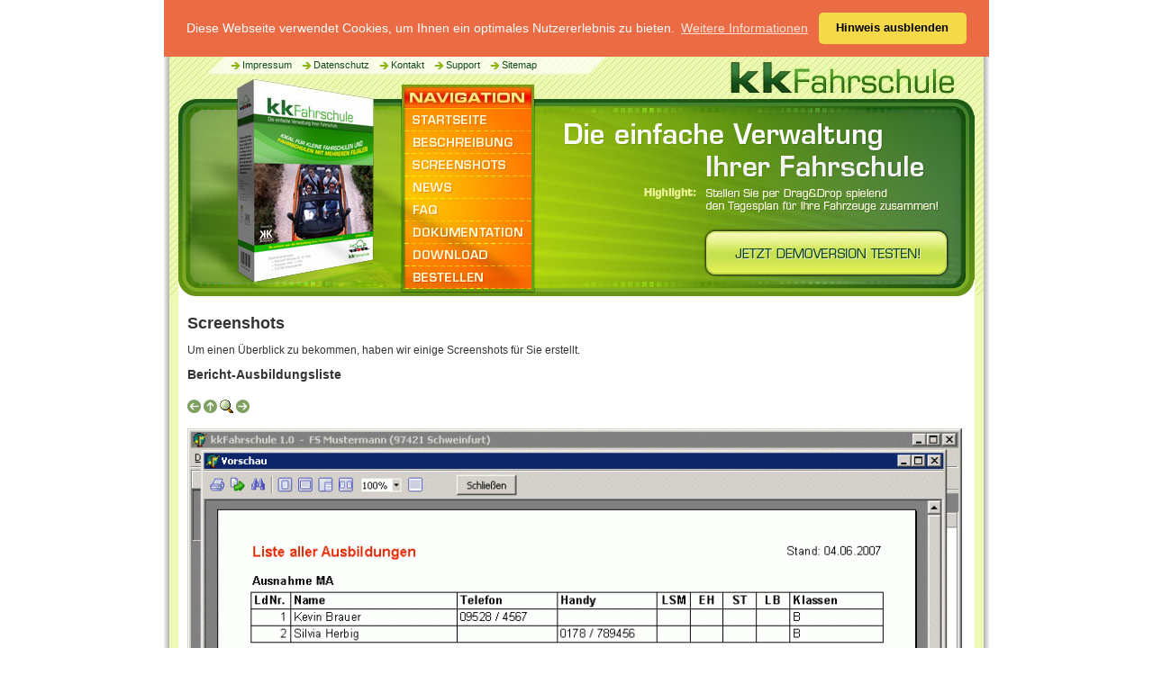

--- FILE ---
content_type: text/html; charset=utf-8
request_url: https://kkfahrschule.de/bericht-ausbildungsliste_Screenshots_35_kkdetail_view_galerie_1.html?view_galerie_1_p_anzahl_pz=5&view_galerie_1_p_anzahl_aufl=640x480&view_galerie_1_p_offset=0&kk_action_view_galerie_1=1&detail_id=35&view_galerie_1_kat=1&view_galerie_1_p_anzahl=25
body_size: 2385
content:
<!DOCTYPE html PUBLIC "-//W3C//DTD XHTML 1.0 Transitional//EN" "http://www.w3.org/TR/xhtml1/DTD/xhtml1-transitional.dtd">

<html xmlns="http://www.w3.org/1999/xhtml">
<head>
	<meta http-equiv="content-type" content="application/xhtml+xml; charset=utf-8" />
	<meta name="keywords" content="kkFahrschule, Fahrschulverwaltung, Fahrschulverwaltungsprogramm, Verwaltungsprogramm, Fahrschulprogramm, Fahrschulsoftware, Software für Fahrschulen" />
	<meta name="description" content="kkFahrschule - Die günstige Verwaltung Ihrer Fahrschule" />     
	<title>KK-Fahrschule - Screenshots</title>
	<!--link rel="stylesheet" type="text/css" media="print" href="dateien/layoutprint.css" /-->
	<link rel="stylesheet" type="text/css" media="screen, handheld, tv, projection" href="dateien/layout_main.css" />
	<link rel="stylesheet" type="text/css" media="screen, handheld, tv, projection" href="dateien/layout_common.css" />
	<script type="text/javascript" src="dateien/prog_allg2.inc.js"></script>
	<script type="text/javascript" src="dateien/minifunction.js"></script>
	<script type="text/javascript" src="dateien/menu_int.js" language="JavaScript"></script>
	<script type="text/javascript" src="dateien/menu_com.js" language="JavaScript"></script>
	<script type="text/javascript" src="js_menue.php" language="JavaScript"></script>
<!-- Begin Cookie Consent plugin - https://github.com/insites/cookieconsent -->
<link rel="stylesheet" type="text/css" media="screen, handheld, tv, projection" href="dateien/cookieconsent.min.css" />
<link rel="stylesheet" type="text/css" media="screen, handheld, tv, projection" href="dateien/cc_custom_theme.css" />
<script type="text/javascript" src="dateien/cookieconsent.min.js"></script>
<script type="text/javascript">
window.addEventListener("load", function(){
window.cookieconsent.initialise({
  "palette": {
    "popup": {
      "background": "#eb6c44",
      "text": "#ffffff"
    },
    "button": {
      "background": "#f5d948"
    }
  },
  "theme": "classic",
  "position": "top",
  "static": true,
  "content": {
    "message": "Diese Webseite verwendet Cookies, um Ihnen ein optimales Nutzererlebnis zu bieten.",
    "dismiss": "Hinweis ausblenden",
    "link": "Weitere Informationen",
    "href": "Datenschutzerklaerung.html"
  }
})});
</script>
<!-- End Cookie Consent plugin -->		
</head>
<body onload="highlightCurrentPageLink()">
<div id="divMenu0" style="position: absolute; width: 0px; height: 0px; left: 0px; top: 0px; margin: 0;"></div>
  <div class="gesamt">
    <div class="head_oben"><div class="nav_oben"><a href="Impressum.html"><img src="dateien/layout/pfeil_gruen.gif" alt="Impressum" style="vertical-align:top;" />Impressum</a>&nbsp;&nbsp;&nbsp;<a href="Datenschutzerklaerung.html"><img src="dateien/layout/pfeil_gruen.gif" alt="Datenschutzerklärung" style="vertical-align:top;" />Datenschutz</a>&nbsp;&nbsp;&nbsp;<a href="Kontakt.html"><img src="dateien/layout/pfeil_gruen.gif" alt="Kontakt" style="vertical-align:top;" />Kontakt</a>&nbsp;&nbsp;&nbsp;<a href="Support.html"><img src="dateien/layout/pfeil_gruen.gif" alt="Support" style="vertical-align:top;" />Support</a>&nbsp;&nbsp;&nbsp;<a href="Sitemap.html"><img src="dateien/layout/pfeil_gruen.gif" alt="Sitemap" style="vertical-align:top;" />Sitemap</a></div></div>
    <div class="head_unten">
      <img src="dateien/layout/header_u_1.jpg" style="float:left;" width="257" height="209" alt="" /><!-- MENU ANFANG //-->
<div class="menu"><a href="Startseite.html" class="start_inaktiv" onmouseover="menuon('divMenu1p');" onmouseout="menuoff('divMenu1p');" id="divMenu1a"><img src="dateien/layout/trans_px.gif" width="149" height="25" alt="" id="divMenu1p" name="divMenu1p" title="Startseite" /></a><a href="Beschreibung.html"  class="beschreibung_inaktiv" onmouseover="menuon('divMenu2p');" onmouseout="menuoff('divMenu2p');" id="divMenu2a"><img src="dateien/layout/trans_px.gif" width="149" height="25" alt="" id="divMenu2p" /></a><a href="Screenshots.html"  class="screenshot_inaktiv" onmouseover="menuon('divMenu3p');" onmouseout="menuoff('divMenu3p');" id="divMenu3a"><img src="dateien/layout/trans_px.gif" id="divMenu3p" width="149" height="25" alt="" /></a><a href="News.html" class="news_inaktiv" onmouseover="menuon('divMenu4p');" onmouseout="menuoff('divMenu4p');" id="divMenu4a"><img src="dateien/layout/trans_px.gif" width="149" height="25" alt="" id="divMenu4p" /></a><a href="FAQ.html" class="faq_inaktiv" onmouseover="menuon('divMenu5p');" onmouseout="menuoff('divMenu5p');" id="divMenu5a"><img src="dateien/layout/trans_px.gif" width="149" height="25" alt="" id="divMenu5p" /></a><a href="Systemvoraussetzungen.html" class="doku_inaktiv" onmouseover="menuon('divMenu6p');" onmouseout="menuoff('divMenu6p');" id="divMenu6a"><img src="dateien/layout/trans_px.gif" width="149" height="25" alt="" id="divMenu6p" /></a>
 <a href="Download.html" class="download_inaktiv" onmouseover="menuon('divMenu7p');" onmouseout="menuoff('divMenu7p');" id="divMenu7a"><img src="dateien/layout/trans_px.gif" width="149" height="25" alt="" id="divMenu7p" /></a><a href="Preise.html" class="bestellen_inaktiv" onmouseover="menuon('divMenu8p');" onmouseout="menuoff('divMenu8p');" id="divMenu8a"><img src="dateien/layout/trans_px.gif" width="149" height="34" alt="" id="divMenu8p" /></a></div>
<!-- MENU ENDE //--><img src="dateien/layout/header_u_2.jpg" style="float:left;" width="167" height="209" alt="" /><div style="float:left;"><img src="dateien/layout/header_u_31.jpg" style="vertical-align:bottom;" width="304" height="125" alt="" /><br /><a href="download.html" onmouseover="swap('butn1',button_1m.src);" onmouseout="swap('butn1',button_1.src);" title="Jetzt Demoversion testen!"><img src="dateien/layout/header_u_32.jpg" width="304" height="84" id="butn1" style="display:block;" alt="Jetzt Demoversion testen!" /></a></div><img src="dateien/layout/header_u_4.jpg" style="float:left;" width="27" height="209" alt="" /></div><div class="content"><h1>Screenshots</h1><p>Um einen &Uuml;berblick zu bekommen, haben wir einige Screenshots f&uuml;r Sie erstellt.<br /> <!-- Size g1: 3272328 -->
<a name="galerie_anker_view_galerie_1" href="#"></a>


<h2>Bericht-Ausbildungsliste</h2><br />
<a href="planung-tagesnachweis-liste_Screenshots_60_kkdetail_view_galerie_1.html?view_galerie_1_p_anzahl_pz=5&amp;view_galerie_1_p_anzahl_aufl=640x480&amp;view_galerie_1_p_offset=0&amp;kk_action_view_galerie_1=1&amp;detail_id=60&amp;view_galerie_1_kat=1&amp;view_galerie_1_p_anzahl=25#galerie_anker_view_galerie_1"><img src="dateien/layout/zurueck.gif" alt="Zurück" /></a>

 <a href="Screenshots.html?view_galerie_1_p_anzahl_pz=5&amp;view_galerie_1_p_anzahl_aufl=640x480&amp;view_galerie_1_p_offset=0&amp;kk_action_view_galerie_1=0&amp;detail_id=35&amp;view_galerie_1_kat=1&amp;view_galerie_1_p_anzahl=25#galerie_anker_view_galerie_1" title="Zurück zur Übersicht"><img src="dateien/layout/oben.gif" alt="Zurück zur Übersicht" /></a>&nbsp;<a href="bilder/galerie/bericht_ausbildung_liste.gif" target="_blank" title="Großformat"><img src="dateien/layout/lupe.gif" alt="Großformat" /></a>&nbsp;<a href="bericht-ausbildungsbescheinigung_Screenshots_33_kkdetail_view_galerie_1.html?view_galerie_1_p_anzahl_pz=5&amp;view_galerie_1_p_anzahl_aufl=640x480&amp;view_galerie_1_p_offset=0&amp;kk_action_view_galerie_1=1&amp;detail_id=33&amp;view_galerie_1_kat=1&amp;view_galerie_1_p_anzahl=25#galerie_anker_view_galerie_1"><img src="dateien/layout/weiter.gif" alt="Weiter" /></a>
<br /><br />
<a href="../bilder/galerie/bericht_ausbildung_liste.gif" target="_blank" title="Großformat"><img src="bilder/galerie/bericht_ausbildung_liste_860x625.gif" alt="bericht_ausbildung_liste.gif" class="imgbildergalerie" /></a><br />

<br />
<a href="planung-tagesnachweis-liste_Screenshots_60_kkdetail_view_galerie_1.html?view_galerie_1_p_anzahl_pz=5&amp;view_galerie_1_p_anzahl_aufl=640x480&amp;view_galerie_1_p_offset=0&amp;kk_action_view_galerie_1=1&amp;detail_id=60&amp;view_galerie_1_kat=1&amp;view_galerie_1_p_anzahl=25#galerie_anker_view_galerie_1"><img src="dateien/layout/zurueck.gif" alt="Zurück" /></a>

 <a href="Screenshots.html?view_galerie_1_p_anzahl_pz=5&amp;view_galerie_1_p_anzahl_aufl=640x480&amp;view_galerie_1_p_offset=0&amp;kk_action_view_galerie_1=0&amp;detail_id=35&amp;view_galerie_1_kat=1&amp;view_galerie_1_p_anzahl=25#galerie_anker_view_galerie_1" title="Zurück zur Übersicht"><img src="dateien/layout/oben.gif" alt="Zurück zur Übersicht" /></a>&nbsp;<a href="bilder/galerie/bericht_ausbildung_liste.gif" target="_blank" title="Großformat"><img src="dateien/layout/lupe.gif" alt="Großformat" /></a>&nbsp;<a href="bericht-ausbildungsbescheinigung_Screenshots_33_kkdetail_view_galerie_1.html?view_galerie_1_p_anzahl_pz=5&amp;view_galerie_1_p_anzahl_aufl=640x480&amp;view_galerie_1_p_offset=0&amp;kk_action_view_galerie_1=1&amp;detail_id=33&amp;view_galerie_1_kat=1&amp;view_galerie_1_p_anzahl=25#galerie_anker_view_galerie_1"><img src="dateien/layout/weiter.gif" alt="Weiter" /></a>
<br />



<br />
<!-- Size g2: 3289728 -->
<!-- Size g3: 3289168 -->
</p></div>    <div class="footer">Das Angebot richtet sich ausschlie&szlig;lich an gewerbliche K&auml;ufer.<br />Thomas Bogenrieder &middot; Klettenberg 1 &middot; D-97318 Kitzingen | Tel. +49 17 6 / 56 75 92 14 &middot; E-Mail: <a href="mailto:info@kk-fahrschule.de">info@kk-fahrschule.de</a> &middot; Web: <a href="http://www.kk-fahrschule.de">http://www.kk-fahrschule.de</a><div style="text-align: center;"><a href="Screenshots_3_0_kkrolle.html?view_galerie_1_p_anzahl_pz=5&amp;view_galerie_1_p_anzahl_aufl=640x480&amp;view_galerie_1_p_offset=0&amp;kk_action_view_galerie_1=1&amp;detail_id=35&amp;view_galerie_1_kat=1&amp;view_galerie_1_p_anzahl=25" class="perm_links" target="blank"> Druckansicht dieser Seite</a></div></div>
  </div>
<script type='text/javascript' src='dateien/menu_trigger.js' language="JavaScript"></script>
</body>
</html>

<!--

Debug-Information:

Aufruf:             /bericht-ausbildungsliste_Screenshots_35_kkdetail_view_galerie_1.html?view_galerie_1_p_anzahl_pz=5&view_galerie_1_p_anzahl_aufl=640x480&view_galerie_1_p_offset=0&kk_action_view_galerie_1=1&detail_id=35&view_galerie_1_kat=1&view_galerie_1_p_anzahl=25
Seite generiert in: 32 ms
Speicherverbrauch: 3584 kBytes (Spitze: 3584 kBytes)
Client-IP:          18.191.186.74
Client-Browser:     Mozilla/5.0 (Macintosh; Intel Mac OS X 10_15_7) AppleWebKit/537.36 (KHTML, like Gecko) Chrome/131.0.0.0 Safari/537.36; ClaudeBot/1.0; +claudebot@anthropic.com)


Content-Management-System:

Entwicklung: K&K Software AG:
Email:       info@kk-software.de
Web:         http://www.kk-software.de
CS: utf-8
PCS:iso-8859-15

-->



--- FILE ---
content_type: text/css
request_url: https://kkfahrschule.de/dateien/layout_main.css
body_size: 1184
content:
html{
	font-family : Verdana, Geneva, Arial, Helvetica, sans-serif;
	font-size:12px;
  border:0;
  margin:0;
  padding:0;
}
body{
	background-color: #ffffff;
	color:#333333;
  margin:0;
}
h1{
	font-size : 18px;
	margin-bottom:10px;
  margin-top:10px;
}

h2{
	font-size : 14px;
	margin-bottom:6px;
}


img{
  border:0;
}
a{
	color : #4D7F3A;
}
a:hover{
	color : #333333;
}
.gesamt{
  padding:0;
  margin-left:auto;  
  margin-right:auto;
  width:916px;
  background-image:url(layout/bg.gif);
  background-repeat:repeat-y;
  background-position:center;
}
.head_oben{
  position: relative;
  margin-left:6px;
  background-image:url(layout/header_o_1a.jpg);
  background-repeat:no-repeat;
  width:904px;
  height: 57px;
}
.nav_oben{
	color: #124a18;
	position: absolute;
	left: 66px;
	top: 3px;
	font-size: 11px;
	height: 15px;
	vertical-align:middle;
}

.nav_oben a{
	color: #124a18;
	text-decoration: none;
}

.head_unten{
  margin-left:6px;
  margin-right:6px;
}
.content{
  background-color:#ffffff;
  width:864px;
  padding:10px;
  margin-left:auto;  
  margin-right:auto;
  clear:both;
}

.content ul, .content ol{
	padding: 10px 0 0px 0;
	margin: 0;
}

.content ol{
	padding-left: 7px;
}

.content li{
	padding: 0 0 10px 0;
	margin: 0 0 0 15px;
}

.content2{
  background-color:#ffffff;
  width:884px;
  padding:0px;
  clear:both;
  margin-left:auto;  
  margin-right:auto;
  padding: 10px 0px 10px 0px;
}

.content2 h1{
	padding: 0px 10px 10px 10px;
}
.footer{
  width:916px;
  height:39px;
  background-image:url(layout/footer.jpg);
  background-repeat:no-repeat;
  color:#ffffff;
  font-size:10px;
  text-align:center;
  padding-top:26px;
}
.footer a{
  color:#ffffff;
  text-decoration:none;
}
.footer a:hover{
  color:#ffa700;
}  
.menu{
  float:left;
  display:inline;
}

.start_box{
	width: 252px;
	padding-right: 18px;
	padding-left: 18px;
	float: left;
}

.start_us{
	font-family : Arial, Verdana, Geneva, Helvetica, sans-serif;
	font-size:14px;
	text-align: center;
	color: #ffffff;
	background-image: url(layout/us_hg.jpg);
	background-repeat: no-repeat;
	width: 252px;
	height: 42px;
	padding-top: 18px;
	margin: 0px 0px 0px 0px;
	font-weight: normal;
}

.start_us3{
	font-family : Arial, Verdana, Geneva, Helvetica, sans-serif;
	font-size:14px;
	text-align: center;
	color: #ffffff;
	background-image: url(layout/us_hg3.jpg);
	background-repeat: no-repeat;
	width: 198px;
	height: 40px;
	margin-left:auto;
	margin-right:auto;
	cursor: pointer;
	vertical-align: middle;
}

.startus3_div{
	padding-top: 12px;
	font-family : Arial, Verdana, Geneva, Helvetica, sans-serif;
	font-size:14px;
	text-decoration: none;
	color: #ffffff;
	font-weight:bold;
	
}

.start_us3 a{
}

.start_us4{
	font-family : Arial, Verdana, Geneva, Helvetica, sans-serif;
	background-image: url(layout/us_hg4a.jpg);
	background-repeat: no-repeat;
	width: 236px;
	height: 122px;
	padding: 18px 10px 0px 10px;
	margin:0px;
	display:block;
	font-weight:bold;
	text-decoration: none;
}

.start_us5{
	font-family : Arial, Verdana, Geneva, Helvetica, sans-serif;
	font-size:16px;
	text-align: center;
	background-image: url(layout/us_hg5.jpg);
	background-repeat: no-repeat;
	width: 252px;
	height: 115px;
	padding-top: 25px;
	margin: 0px 0px 0px 0px;
	font-weight: normal;
}

.start_text_links{
	line-height: 20px;	
	padding-left: 10px;
	padding-right: 10px;
	text-align: justify;
}

.start_text_links td{
	text-align: left;
}

.hotline{
	font-family : Arial, Verdana, Geneva, Helvetica, sans-serif;
	font-size:18px;
	line-height: 32px;
	text-align: left;
	color: #ffffff;
	background-image: url(layout/hotline_hg.jpg);
	background-repeat: no-repeat;
	width: 207px;
	height: 230px;
	padding: 25px;
}

/* Menue-Punke aktiv und inaktiv setzen */
a.start_inaktiv{
	display: block;
	width: 149px;
	height: 25px;
	background-image: url(layout/menu_1.jpg);
	background-repeat: no-repeat;
}

a.start_inaktiv:hover{
	display: block;
	width: 149px;
	height: 25px;
	background-image: url(layout/menu_1_mo.jpg);
	background-repeat: no-repeat;
}

a.start_aktiv{
	display: block;
	width: 149px;
	height: 25px;
	background-image: url(layout/menu_1_mo.jpg);
	background-repeat: no-repeat;
}
  
a.beschreibung_inaktiv{
	display: block;
	width: 149px;
	height: 25px;
	background-image: url(layout/menu_2.jpg);
	background-repeat: no-repeat;
}

a.beschreibung_inaktiv:hover{
	display: block;
	width: 149px;
	height: 25px;
	background-image: url(layout/menu_2_mo.jpg);
	background-repeat: no-repeat;
}

a.beschreibung_aktiv{
	display: block;
	width: 149px;
	height: 25px;
	background-image: url(layout/menu_2_mo.jpg);
	background-repeat: no-repeat;
}

a.screenshot_inaktiv{
	display: block;
	width: 149px;
	height: 25px;
	background-image: url(layout/menu_3.jpg);
	background-repeat: no-repeat;
}

a.screenshot_inaktiv:hover{
	display: block;
	width: 149px;
	height: 25px;
	background-image: url(layout/menu_3_mo.jpg);
	background-repeat: no-repeat;
}

a.screenshot_aktiv{
	display: block;
	width: 149px;
	height: 25px;
	background-image: url(layout/menu_3_mo.jpg);
	background-repeat: no-repeat;
}

a.news_inaktiv{
	display: block;
	width: 149px;
	height: 25px;
	background-image: url(layout/menu_4.jpg);
	background-repeat: no-repeat;
}

a.news_inaktiv:hover{
	display: block;
	width: 149px;
	height: 25px;
	background-image: url(layout/menu_4_mo.jpg);
	background-repeat: no-repeat;
}

a.news_aktiv{
	display: block;
	width: 149px;
	height: 25px;
	background-image: url(layout/menu_4_mo.jpg);
	background-repeat: no-repeat;
}

a.faq_inaktiv{
	display: block;
	width: 149px;
	height: 25px;
	background-image: url(layout/menu_5.jpg);
	background-repeat: no-repeat;
}

a.faq_inaktiv:hover{
	display: block;
	width: 149px;
	height: 25px;
	background-image: url(layout/menu_5_mo.jpg);
	background-repeat: no-repeat;
}

a.faq_aktiv{
	display: block;
	width: 149px;
	height: 25px;
	background-image: url(layout/menu_5_mo.jpg);
	background-repeat: no-repeat;
}

a.doku_inaktiv{
	display: block;
	width: 149px;
	height: 25px;
	background-image: url(layout/menu_6.jpg);
	background-repeat: no-repeat;
}

a.doku_inaktiv:hover{
	display: block;
	width: 149px;
	height: 25px;
	background-image: url(layout/menu_6_mo.jpg);
	background-repeat: no-repeat;
}

a.doku_aktiv{
	display: block;
	width: 149px;
	height: 25px;
	background-image: url(layout/menu_6_mo.jpg);
	background-repeat: no-repeat;
}

a.download_inaktiv{
	display: block;
	width: 149px;
	height: 25px;
	background-image: url(layout/menu_7.jpg);
	background-repeat: no-repeat;
}

a.download_inaktiv:hover{
	display: block;
	width: 149px;
	height: 25px;
	background-image: url(layout/menu_7_mo.jpg);
	background-repeat: no-repeat;
}

a.download_aktiv{
	display: block;
	width: 149px;
	height: 25px;
	background-image: url(layout/menu_7_mo.jpg);
	background-repeat: no-repeat;
}

a.bestellen_inaktiv{
	display: block;
	width: 149px;
	height: 34px;
	background-image: url(layout/menu_8.jpg);
	background-repeat: no-repeat;
}

a.bestellen_inaktiv:hover{
	display: block;
	width: 149px;
	height: 34px;
	background-image: url(layout/menu_8_mo.jpg);
	background-repeat: no-repeat;
}

a.bestellen_aktiv{
	display: block;
	width: 149px;
	height: 34px;
	background-image: url(layout/menu_8_mo.jpg);
	background-repeat: no-repeat;
}

.kalk1 {
	font-family : Verdana, Geneva, Arial, Helvetica, sans-serif;
	font-size : 11px;
	color : #354F68;
	background-color : #F9FAF5;
}

.kalk2 {
	font-family : Verdana, Geneva, Arial, Helvetica, sans-serif;
	font-size : 11px;
	color : #354F68;
	background-color : #e6edd7;
}

.kalk4 {
	font-family : Verdana, Geneva, Arial, Helvetica, sans-serif;
	font-size : 11px;
	color : #354F68;
	background-color : #F9FAF5;
}

.kalk3 {
	font-family : Verdana, Geneva, Arial, Helvetica, sans-serif;
	font-size : 11px;
	color : #354F68;
	background-color : #e6edd7;
}

.zwischenus {
	font-family : Verdana, Geneva, Arial, Helvetica, sans-serif;
	font-size : 13px;
	font-weight : bold;
	color : #354F68;
	background-color : #d0e694;
}

--- FILE ---
content_type: text/css
request_url: https://kkfahrschule.de/dateien/layout_common.css
body_size: 1097
content:
.sitemap-us {
	font-size : 12px;
}

.sitemap-link {
	font-size : 12px;
}

/* Hervorhebung bei den Volltextsuchen */
.kkMark {
	font-weight : bold;
	color : green;
	border-bottom-color: green;
	border-bottom-style: dotted;
	border-bottom-width: 1px;
	
}

/* Klassen f�r Bildunterzeile ala Spiegel (s. templates/imgtmpl/...) */
.assetalignleft {margin:0 8px 6px 0; page-break-inside: avoid;}
.assetalignright {margin:0 0 6px 8px; page-break-inside: avoid;}
.assetaligncenter {margin: 6px auto 6px auto; page-break-inside: avoid;}
.assetalign	{page-break-inside: avoid;}
.bu {margin:0; padding:2px; font-family:Verdana, Arial, Helvetica, Geneva, sans-serif;}
.bt {background-color : #e7e7e7;}

/* Standard Klassen f�r die Datenbanklisten (News, Veranstaltungen, usw.) */
/* �berschrift auf Detailseite */
.ueberschrift {
	display : inline;
}

.unterUeberschrift {
	display : inline;
}

/* Liste */
.kkviewTABLE {
	border-top-color: #ffffff;
	border-top-style: solid;
	border-top-width: 3px;
	
	border-left-color: #ffffff;
	border-left-style: solid;
	border-left-width: 3px;
}

.kkviewTH {
	color: #ffffff;
	font-weight: bold;
	border-bottom-color: #ffffff;
	border-bottom-style: solid;
	border-bottom-width: 3px;
	border-right-color: #ffffff;
	border-right-style: solid;
	border-right-width: 3px;
	background-color: #246919;
}

.kkviewTH2 {
	background-image : url(layout/tabelle-hg.gif);
	background-repeat : repeat-x;
	color: #000000;
	
	border-bottom-color: #9a9a9a;
	border-bottom-style: solid;
	border-bottom-width: 1px;
	
	border-right-color: #9a9a9a;
	border-right-style: solid;
	border-right-width: 1px;
}

.kkviewTHLink {
	color: #ffffff;;
}

.kkviewTD {
	color: #000000;
	font-family : Verdana, sans-serif;
	background-color: #eefab4;
	
	border-bottom-color: #ffffff;
	border-bottom-style: solid;
	border-bottom-width: 3px;
	
	border-right-color: #ffffff;
	border-right-style: solid;
	border-right-width: 3px;
}

.kkviewTDNU { /* Linie nur unten */
	color: #000000;
	font-family : Verdana, sans-serif;
	
	border-bottom-color: #ffffff;
	border-bottom-style: solid;
	border-bottom-width: 3px;
}

.kkviewTitle {
	color: #246919;
	display:inline;
}

.kkviewForm {
	display:inline;
}

/* Detail */
.kkviewDetailTABLE {
	border-top-color: #000000;
	border-top-style: solid;
	border-top-width: 1px;
	
	border-left-color: #000000;
	border-left-style: solid;
	border-left-width: 1px;
}

.kkviewDetailTH {
	background-color: #ffff99;
	color: #000000;
	
	border-bottom-color: #000000;
	border-bottom-style: solid;
	border-bottom-width: 1px;
	
	border-right-color: #000000;
	border-right-style: solid;
	border-right-width: 1px;
}

.kkviewDetailTHLink {
	background-color: #ffff99;
	color: #000000;
}

.kkviewDetailTD {
	color: #000000;
	font-family : Verdana, sans-serif;
	
	border-bottom-color: #000000;
	border-bottom-style: solid;
	border-bottom-width: 1px;
	
	border-right-color: #000000;
	border-right-style: solid;
	border-right-width: 1px;
}

.kkviewDetailTDNU { /* Linie nur unten */
	color: #000000;
	font-family : Verdana, sans-serif;
	
	border-bottom-color: #000000;
	border-bottom-style: solid;
	border-bottom-width: 1px;
}

.kkviewDetailTDNR {
	color: #000000;
	font-family : Verdana, sans-serif;
	
	border-right-color: #000000;
	border-right-style: solid;
	border-right-width: 1px;
}



/* "statisches" Men� */
.statMenueGTD {
	background-image : url(layout/gemeinde_sub.gif);
	background-repeat : repeat-y;
}
.statMenueRTD {
	background-image : url(layout/rathaus_sub.gif);
	background-repeat : repeat-y;
}
.statMenueLTD {
	background-image : url(layout/leben_sub.gif);
	background-repeat : repeat-y;
}
.statMenueUTD {
	background-image : url(layout/urlaub_sub.gif);
	background-repeat : repeat-y;
}
.statMenueWTD {
	background-image : url(layout/wirtschaft_sub.gif);
	background-repeat : repeat-y;
}

.statMenueLink {
	color: #000000;
	text-decoration : none;
}

.statMenueCurrentLink {
	color: #000000;
	text-decoration : underline;
}

.statMenueMarkedLink {
	color: #000000;
	text-decoration : underline;
	font-weight : bold;
}

/* Rathaus: Lebenslagen, Mitarbeiter, A-Z */
.rathausHeadline {
	background-color : #0C5A9A;
	font-family: Arial, Helvetica, sans-serif;
	font-size : 16px;
	color : #FFFFFF;
	padding-left : 5px;
}

.rathausHeadline2 {
	font-family: Arial, Helvetica, sans-serif;
	font-size : 16px;
	color : #525252;
}

.rathausHeadlineLink {
	color : #FFFFFF;
}
.rathausHeadlineLink:Hover {
	color : #eaeaea;
}

/* visual step display */
table.wizard {
	border-collapse: collapse;
	width: 100%;
	table-layout: fixed; 
}
td.wizard, td.wizardcurrent {
	border-top: 2px solid rgb( 192, 192, 192 );
	border-bottom: 2px solid rgb( 192, 192, 192 );
	padding: 5px; 
}
td.wizard {
	background-color: rgb( 240, 240, 240 );
	color: black; 
}
td.wizardcurrent {
	background-color: #c0d0f0;
	color: black; 
}

	




--- FILE ---
content_type: text/css
request_url: https://kkfahrschule.de/dateien/cc_custom_theme.css
body_size: 138
content:
.cc-window, .cc-revoke {
  font-size: 14px; /* by setting the base font here, we can size the rest of the popup using CSS `em` */
}

.cc-window.cc-banner {
  margin-left:auto;  
  margin-right:auto;	
  width:916px;
}

--- FILE ---
content_type: application/javascript
request_url: https://kkfahrschule.de/dateien/minifunction.js
body_size: 211
content:
  function highlightCurrentPageLink() {

	var anzHrefs = document.getElementsByTagName("a").length;
  	for (var i = 0; i <= anzHrefs - 1; i++) {
  		// Link auf aktuelle Seite gefunden, also umsetzen CSS auf aktiv
  		if (document.getElementsByTagName("a")[i].href == document.location.href) {
  			var currentClassName = document.getElementsByTagName("a")[i].className;
  			var newClassName = currentClassName.replace(/inaktiv/,"aktiv");
  			document.getElementsByTagName("a")[i].className = newClassName;
  		}
  	}
  }

--- FILE ---
content_type: application/javascript
request_url: https://kkfahrschule.de/dateien/prog_allg2.inc.js
body_size: 807
content:
/** 
 * Javascript menu by K&K Software AG
 * THIS MENU MAY NOT BE USED WITHOUT OUR PERMISSION!
 * Visit us at http://www.kk-software.de for more information.
 */

var preloadFlag = false;

  	/*var button0_1 = new Image();	
	var button0_2 = new Image();	
	button0_1.src = "dateien/layout2/menu_0_0.gif";
	button0_2.src = "dateien/layout2/menu_0_1.gif";

  	var button1_1 = new Image();	
	var button1_2 = new Image();	
	button1_1.src = "dateien/layout2/menu_1_0.gif";
	button1_2.src = "dateien/layout2/menu_1_1.gif";

  	var button2_1 = new Image();	
	var button2_2 = new Image();	
	button2_1.src = "dateien/layout2/menu_2_0.gif";
	button2_2.src = "dateien/layout2/menu_2_1.gif";

  	var button3_1 = new Image();	
	var button3_2 = new Image();	
	button3_1.src = "dateien/layout2/menu_3_0.gif";
	button3_2.src = "dateien/layout2/menu_3_1.gif";

  	var button4_1 = new Image();	
	var button4_2 = new Image();	
	button4_1.src = "dateien/layout2/menu_4_0.gif";
	button4_2.src = "dateien/layout2/menu_4_1.gif";

  	var button5_1 = new Image();	
	var button5_2 = new Image();	
	button5_1.src = "dateien/layout2/menu_5_0.gif";
	button5_2.src = "dateien/layout2/menu_5_1.gif";

  	var button6_1 = new Image();	
	var button6_2 = new Image();	
	button6_1.src = "dateien/layout2/menu_6_0.gif";
	button6_2.src = "dateien/layout2/menu_6_1.gif";

  	var button7_1 = new Image();	
	var button7_2 = new Image();	
	button7_1.src = "dateien/layout2/menu_7_0.gif";
	button7_2.src = "dateien/layout2/menu_7_1.gif";

  	var button10_1 = new Image();	
	var button10_2 = new Image();	
	button10_1.src = "dateien/layout2/de.gif";
	button10_2.src = "dateien/layout2/de_mo.gif";

  	var button11_1 = new Image();	
	var button11_2 = new Image();	
	button11_1.src = "dateien/layout2/uk.gif";
	button11_2.src = "dateien/layout2/uk_mo.gif";

  	var button12_1 = new Image();	
	var button12_2 = new Image();	
	button12_1.src = "dateien/layout2/it.gif";
	button12_2.src = "dateien/layout2/it_mo.gif";

  	var button13_1 = new Image();	
	var button13_2 = new Image();	
	button13_1.src = "dateien/layout2/cn.gif";
	button13_2.src = "dateien/layout2/cn_mo.gif";

  	var button14_1 = new Image();	
	var button14_2 = new Image();	
	button14_1.src = "dateien/layout2/ru.gif";
	button14_2.src = "dateien/layout2/ru_mo.gif";

  	var button15_1 = new Image();	
	var button15_2 = new Image();	
	button15_1.src = "dateien/layout2/fr.gif";
	button15_2.src = "dateien/layout2/fr_mo.gif";

  	var button16_1 = new Image();	
	var button16_2 = new Image();	
	button16_1.src = "dateien/layout2/jp.gif";
	button16_2.src = "dateien/layout2/jp_mo.gif";

  	var button51_1 = new Image();	
	var button51_2 = new Image();	
	button51_1.src = "dateien/layout2/menu_51_0.gif";
	button51_2.src = "dateien/layout2/menu_5_1.gif";

  	var button61_1 = new Image();	
	var button61_2 = new Image();	
	button61_1.src = "dateien/layout2/menu_61_0.gif";
	button61_2.src = "dateien/layout2/menu_6_1.gif";*/
	
	preloadFlag = true;

	
function swap(dat1,dat2){
	document.images[dat1].src = dat2;
	return true;
};

var swapTmr=null;
var lasti=0;

function swapon(i){
	lasti = i;
	for(j=1;j<NoOffFirstLineMenus+1;j++){
		//fuer anderes Bild des Men�punkts, wenn NoOffFirstLineMenus >10 x=j/100;
		if(!document.getElementById('divMenu' + j + 'a')){
			x = (j*10) + 1;
			//x = Math.floor(x);
		}else{
			x = j;
		}
		//alert("I: " + i + " X: " + x);
		eval("document.images['divMenu"+j+"p'].src = button"+x+"_1.src;");
	}
	//fuer anderes Bild des Men�punkts, wenn NoOffFirstLineMenus >10 x=j/100;
	if(i>9){
			y = i/10;
			y = Math.floor(y);
		}else{
			y = i;
		}
	eval("document.images['divMenu"+y+"p'].src = button"+i+"_2.src;");
};

function swapoff(i){
	if(swapTmr)clearTimeout(swapTmr);
	//fuer anderes Bild des Men�punkts, wenn NoOffFirstLineMenus >10 x=j/100;
	if(i>9){
			y = i/10;
			y = Math.floor(y);
		}else{
			y = i;
		}
	swapTmr=setTimeout('killswap('+i+')',DissapearDelay);
};

function killswap(i){
//fuer anderes Bild des Men�punkts, wenn NoOffFirstLineMenus >10 x=j/100;
if(i>9){
			y = i/10;
			y = Math.floor(y);
		}else{
			y = i;
		}
eval("document.images['divMenu"+y+"p'].src = button"+i+"_1.src;");
};




--- FILE ---
content_type: application/javascript
request_url: https://kkfahrschule.de/dateien/menu_trigger.js
body_size: 397
content:
/** 
 * Javascript menu by K&K Software AG
 * THIS MENU MAY NOT BE USED WITHOUT OUR PERMISSION!
 * Visit us at http://www.kk-software.de for more information.
 */

	var Par=parent.frames[0]&&FirstLineFrame!=SecLineFrame?parent:window;
	var Doc=Par.document;
	var Bod=Doc.body;

	var Trigger=NavYes&&!Opr?Par:Bod; //Changed for Opera

	MenuTextCentered=MenuTextCentered==1||MenuTextCentered=='center'?'center':MenuTextCentered==0||MenuTextCentered!='right'?'left':'right';
	WbMstrAlrts=["Item not defined: ","Item needs height: ","Item needs width: "];

	if(Trigger.onload)Dummy=Trigger.onload;
	if(DomNav||Opr)Trigger.addEventListener('load',Go,false); //Changed for Opera
	else Trigger.onload=Go;

function Dummy(){return}


--- FILE ---
content_type: application/javascript
request_url: https://kkfahrschule.de/dateien/menu_com.js
body_size: 7049
content:
/** 
 * Javascript menu by K&K Software AG
 * THIS MENU MAY NOT BE USED WITHOUT OUR PERMISSION!
 * Visit us at http://www.kk-software.de for more information.
 */

	var PrvMmbrGlobal=null;

	var AgntUsr=navigator.userAgent.toLowerCase();
	var DomYes=document.getElementById?1:0;
	var NavYes=AgntUsr.indexOf('mozilla')!=-1&&AgntUsr.indexOf('compatible')==-1?1:0;
	var ExpYes=AgntUsr.indexOf('msie')!=-1?1:0;
	var Opr=AgntUsr.indexOf('opera')!=-1?1:0;
	var Opr6orless=window.opera && navigator.userAgent.search(/opera.[1-6]/i)!=-1
	var DomNav=DomYes&&NavYes?1:0;
 	var DomExp=DomYes&&ExpYes?1:0;
	var Nav4=NavYes&&!DomYes&&document.layers?1:0;
	var Exp4=ExpYes&&!DomYes&&document.all?1:0;
	var PosStrt=(NavYes||ExpYes)&&!Opr6orless?1:0;
	var DomExp6=DomExp?((document.compatMode)&&(!(document.compatMode=="BackCompat")))?1:0:0

	var FrstLoc,ScLoc,DcLoc;
	var ScWinWdth,ScWinHght,FrstWinWdth,FrstWinHght;
	var ScLdAgainWin;
	var FirstColPos,SecColPos,DocColPos;
	var RcrsLvl=0;
	var FrstCreat=1,Loadd=0,Creatd=0,IniFlg,AcrssFrms=1;
	var FrstCntnr=null,CurrntOvr=null,CloseTmr=null;
	var CntrTxt,TxtClose,ImgStr;
	var Ztop=100;
	var ShwFlg=0;
	var M_StrtTp=StartTop,M_StrtLft=StartLeft;
	var StaticPos=0;
	var LftXtra=(DomNav||Opr)?LeftPaddng:DomExp6?LeftPaddng:DomExp?0:PxExtension.length>0?LeftPaddng:0;
	var TpXtra=(DomNav||Opr)?TopPaddng:DomExp6?TopPaddng:DomExp?0:PxExtension.length>0?TopPaddng:0;
	var M_Hide=Nav4?'hide':'hidden';
	var M_Show=Nav4?'show':'visible';


function CnclSlct(){return false}

function RePos(){
	FrstWinWdth=ExpYes?parseInt(FrstLoc.document.body.clientWidth):parseInt(FrstLoc.innerWidth);
	FrstWinHght=ExpYes?parseInt(FrstLoc.document.body.clientHeight):parseInt(FrstLoc.innerHeight);
	ScWinWdth=ExpYes?parseInt(ScLoc.document.body.clientWidth):parseInt(ScLoc.innerWidth);
	ScWinHght=ExpYes?parseInt(ScLoc.document.body.clientHeight):parseInt(ScLoc.innerHeight);
	if(MenuCentered=='justify'&&FirstLineHorizontal){
		FrstCntnr.style.width=parseInt(FrstWinWdth)+PxExtension;
		ClcJus();
		var P=FrstCntnr.FrstMbr,W=Menu1[5],i;
		for(i=0;i<NoOffFirstLineMenus;i++){P.style.width=parseInt(W)+PxExtension;P=P.PrvMbr}}
	StaticPos=-1;
	if(TargetLoc)ClcTrgt();
	if(MenuCentered)ClcLft();
	if(MenuVerticalCentered)ClcTp();
	PosMenu(FrstCntnr,StartTop,StartLeft)}

function UnLoaded(){
	if(CloseTmr)clearTimeout(CloseTmr);
	if(swapTmr)clearTimeout(swapTmr);
	Loadd=0; Creatd=0;
	if(HideTop){
		var FCStyle=Nav4?FrstCntnr:FrstCntnr.style;
		FCStyle.visibility=M_Hide}}

function ReDoWhole(){
	if(ScWinWdth!=parseInt(ScLoc.innerWidth)||ScWinHght!=parseInt(ScLoc.innerHeight)||FrstWinWdth!=parseInt(FrstLoc.innerWidth)||FrstWinHght!=parseInt(FrstLoc.innerHeight))Doc.location.reload()}

function Check(WMnu,NoOf){
	var i,array,ArrayLoc;
	ArrayLoc=parent.frames[0]?parent.frames[FirstLineFrame]:self;
	for(i=0;i<NoOf;i++){
		array=WMnu+eval(i+1);
		if(!ArrayLoc[array]){WbMstrAlrt(0,array); return false}
		if(i==0){	if(!ArrayLoc[array][4]){WbMstrAlrt(1,array); return false}
			if(!ArrayLoc[array][5]){WbMstrAlrt(2,array); return false}}
		if(ArrayLoc[array][3])if(!Check(array+'_',ArrayLoc[array][3])) return false}
	return true}

function WbMstrAlrt(No,Xtra){
	return confirm(WbMstrAlrts[No]+Xtra+'   ')}

function Go(){
	Dummy();
	if(Loadd||!PosStrt)return;
	BeforeStart();
	Creatd=0; Loadd=1;
	status='Building menu';
	if(FrstCreat){
		if(FirstLineFrame =="" || !parent.frames[FirstLineFrame]){
			FirstLineFrame=SecLineFrame;
			if(FirstLineFrame =="" || !parent.frames[FirstLineFrame]){
				FirstLineFrame=SecLineFrame=DocTargetFrame;
				if(FirstLineFrame =="" || !parent.frames[FirstLineFrame])FirstLineFrame=SecLineFrame=DocTargetFrame=''}}
		if(SecLineFrame =="" || !parent.frames[SecLineFrame]){
			SecLineFrame=DocTargetFrame;
			if(SecLineFrame =="" || !parent.frames[SecLineFrame])SecLineFrame=DocTargetFrame=FirstLineFrame}
		if(DocTargetFrame =="" || !parent.frames[DocTargetFrame])DocTargetFrame=SecLineFrame;
		if(WebMasterCheck){	if(!Check('Menu',NoOffFirstLineMenus)){status='build aborted';return}}
		FrstLoc=FirstLineFrame!=""?parent.frames[FirstLineFrame]:window;
		ScLoc=SecLineFrame!=""?parent.frames[SecLineFrame]:window;
		DcLoc=DocTargetFrame!=""?parent.frames[DocTargetFrame]:window;
		if (FrstLoc==ScLoc) AcrssFrms=0;
		if (AcrssFrms)FirstLineHorizontal=MenuFramesVertical?0:1;
		FrstWinWdth=ExpYes?parseInt(FrstLoc.document.body.clientWidth):parseInt(FrstLoc.innerWidth);
		FrstWinHght=ExpYes?parseInt(FrstLoc.document.body.clientHeight):parseInt(FrstLoc.innerHeight);
		ScWinWdth=ExpYes?parseInt(ScLoc.document.body.clientWidth):parseInt(ScLoc.innerWidth);
		ScWinHght=ExpYes?parseInt(ScLoc.document.body.clientHeight):parseInt(ScLoc.innerHeight);
		if(Nav4){	CntrTxt=MenuTextCentered!='left'?"<div align='"+MenuTextCentered+"'>":"";
			TxtClose="</font>"+MenuTextCentered!='left'?"</div>":""}}
	FirstColPos=Nav4?FrstLoc.document:FrstLoc.document.body;
	SecColPos=Nav4?ScLoc.document:ScLoc.document.body;
	DocColPos=Nav4?DcLoc.document:ScLoc.document.body;
	if (TakeOverBgColor)FirstColPos.bgColor=AcrssFrms?SecColPos.bgColor:DocColPos.bgColor;
	if(MenuCentered=='justify'&&FirstLineHorizontal)ClcJus();
	if(FrstCreat){
		FrstCntnr=CreateMenuStructure('Menu',NoOffFirstLineMenus,0,0);
		FrstCreat=AcrssFrms?0:1}
	else CreateMenuStructureAgain('Menu',NoOffFirstLineMenus);
	if(TargetLoc)ClcTrgt();
	if(MenuCentered)ClcLft();
	if(MenuVerticalCentered)ClcTp();
	PosMenu(FrstCntnr,StartTop,StartLeft);
	IniFlg=1;
	Initiate();
	Creatd=1;
	if (AcrssFrms) 	//Added for Opera
		{	 //Added for Opera
		ScLdAgainWin=ExpYes?ScLoc.document.body:ScLoc;
		ScLdAgainWin.onunload=UnLoaded;
		}	 //Added for Opera
	Trigger.onresize=Nav4?ReDoWhole:RePos;
	AfterBuild();
	if(MenuVerticalCentered=='static'&&!AcrssFrms)setInterval('KeepPos()',250);
	status='Menu ready for use'}

function KeepPos(){
	var TS=ExpYes?FrstLoc.document.body.scrollTop:FrstLoc.pageYOffset;
	if(TS!=StaticPos){
		var FCStyle=Nav4?FrstCntnr:FrstCntnr.style;
		FCStyle.top=FrstCntnr.OrgTop=parseInt(StartTop)+parseInt(TS)+PxExtension;StaticPos=parseInt(TS)}}

function ClcJus(){
	var a=BorderBtwnElmnts?1:2,b=BorderBtwnElmnts?BorderWidth:0;
	var Size=Math.round(((FrstWinWdth-a*BorderWidth)/NoOffFirstLineMenus)-b),i,j;
	for(i=1;i<NoOffFirstLineMenus+1;i++){j=eval('Menu'+i);j[5]=Size}
	StartLeft=0}

function ClcTrgt(){
	var TLoc=Nav4?FrstLoc.document.layers[TargetLoc]:DomYes?FrstLoc.document.getElementById(TargetLoc):FrstLoc.document.all[TargetLoc];
	StartTop=M_StrtTp;
	StartLeft=M_StrtLft;
	if(DomYes){
		while(TLoc){StartTop+=TLoc.offsetTop;StartLeft+=TLoc.offsetLeft;TLoc=TLoc.offsetParent}}
	else{	StartTop+=Nav4?TLoc.pageY:TLoc.offsetTop;StartLeft+=Nav4?TLoc.pageX:TLoc.offsetLeft}}

function ClcLft(){
	if(MenuCentered!='left'&&MenuCentered!='justify'){
		var Size=FrstWinWdth-(!Nav4?parseInt(FrstCntnr.style.width):parseInt(FrstCntnr.clip.width));
		StartLeft=M_StrtLft;
		StartLeft+=MenuCentered=='right'?Size:Size/2}}

function ClcTp(){
	if(MenuVerticalCentered!='top'&&MenuVerticalCentered!='static'){
		var Size=FrstWinHght-(!Nav4?parseInt(FrstCntnr.style.height):parseInt(FrstCntnr.clip.height));
		StartTop=M_StrtTp;
		StartTop+=MenuVerticalCentered=='bottom'?Size:Size/2}}

function PosMenu(CntnrPntr,Tp,Lt){
	var Topi,Lefti,Hori;
	var Cntnr=CntnrPntr;
	var Mmbr=Cntnr.FrstMbr;
	var CntnrStyle=!Nav4?Cntnr.style:Cntnr;
	var MmbrStyle=!Nav4?Mmbr.style:Mmbr;
	
	if (RcrsLvl==0) {
		RcrsLvl++;
		while(Mmbr!=null) {
			if(Mmbr.ChildCntnr){
				if(RightToLeft)ChldCntnrWdth=Nav4?parseInt(Mmbr.ChildCntnr.clip.width):parseInt(Mmbr.ChildCntnr.style.width);
				if(Hori){	SubTp=Topi+MmbrHt+2*BorderWidth;
					SubLt=RightToLeft?Lefti+MmbrWt-ChldCntnrWdth:Lefti}
				else{
				SubLt=RightToLeft?Lefti-ChldCntnrWdth+ChildOverlap*MmbrWt+BorderWidth:Lefti+(1-ChildOverlap)*MmbrWt+BorderWidth;
				SubTp=RcrsLvl==1&&AcrssFrms?Topi:Topi+ChildVerticalOverlap*MmbrHt;
				//alert("PosMenu4: "+SubTp+":"+SubLt+" ("+Topi+":"+Lefti+")");
				}
				PosMenu(Mmbr.ChildCntnr,SubTp,SubLt)}
			Mmbr=Mmbr.PrvMbr;
		}
		RcrsLvl--;
		return ;
	}
	
	var PadL=Mmbr.value.indexOf('<')==-1?LftXtra:0;
	var PadT=Mmbr.value.indexOf('<')==-1?TpXtra:0;
	var MmbrWt=!Nav4?parseInt(MmbrStyle.width)+2*PadL:parseInt(MmbrStyle.clip.width);
	var MmbrHt=!Nav4?parseInt(MmbrStyle.height)+2*PadT:parseInt(MmbrStyle.clip.height);
	var CntnrWt=!Nav4?parseInt(CntnrStyle.width):parseInt(CntnrStyle.clip.width);
	var CntnrHt=!Nav4?parseInt(CntnrStyle.height):parseInt(CntnrStyle.clip.height);
	var SubTp,SubLt;
	RcrsLvl++;
	if (RcrsLvl==1 && AcrssFrms)!MenuFramesVertical?Tp=FrstWinHght-CntnrHt+(Nav4?4:0):Lt=RightToLeft?0:FrstWinWdth-CntnrWt+(Nav4?4:0);
	if (RcrsLvl==2 && AcrssFrms)!MenuFramesVertical?Tp=0:Lt=RightToLeft?ScWinWdth-CntnrWt:0;
	if (RcrsLvl==2 && AcrssFrms){Tp+=VerCorrect;Lt+=HorCorrect}
	if (RcrsLvl>2) {
	CntnrStyle.top=RcrsLvl==1?parseInt(Tp)+PxExtension:0+PxExtension;
	Cntnr.OrgTop=parseInt(Tp)+PxExtension;
	CntnrStyle.left=RcrsLvl==1?parseInt(Lt)+PxExtension:0+PxExtension;
	Cntnr.OrgLeft=parseInt(Lt)+PxExtension;
	} else {
		CntnrStyle.top=RcrsLvl==1?parseInt(Tp)+PxExtension:0+PxExtension;
		CntnrStyle.left=RcrsLvl==1?parseInt(Lt):0+PxExtension;
	}
	if (RcrsLvl==1 && FirstLineHorizontal){
		Hori=1;Lefti=CntnrWt-MmbrWt-2*BorderWidth;Topi=0}
	else{	Hori=Lefti=0;Topi=CntnrHt-MmbrHt-2*BorderWidth}
	while(Mmbr!=null){
		if (RcrsLvl>1) {
		MmbrStyle.left=Lefti+BorderWidth+PxExtension;
		MmbrStyle.top=parseInt(Topi)+parseInt(BorderWidth)+PxExtension;
		if(Nav4)Mmbr.CmdLyr.moveTo(Lefti+BorderWidth,Topi+BorderWidth);
		}
		if(Mmbr.ChildCntnr){
			if(RightToLeft)ChldCntnrWdth=Nav4?parseInt(Mmbr.ChildCntnr.clip.width):parseInt(Mmbr.ChildCntnr.style.width);
			if(Hori){	SubTp=Topi+MmbrHt+2*BorderWidth;
				SubLt=RightToLeft?Lefti+MmbrWt-ChldCntnrWdth:Lefti}
			else{
			SubLt=RightToLeft?Lefti-ChldCntnrWdth+ChildOverlap*MmbrWt+BorderWidth:Lefti+(1-ChildOverlap)*MmbrWt+BorderWidth;
			SubTp=RcrsLvl==1&&AcrssFrms?Topi:Topi+ChildVerticalOverlap*MmbrHt;
			}
			PosMenu(Mmbr.ChildCntnr,SubTp,SubLt)}
		Mmbr=Mmbr.PrvMbr;
		if(Mmbr){	MmbrStyle=!Nav4?Mmbr.style:Mmbr;
			PadL=Mmbr.value.indexOf('<')==-1?LftXtra:0;
			PadT=Mmbr.value.indexOf('<')==-1?TpXtra:0;
			MmbrWt=!Nav4?parseInt(MmbrStyle.width)+2*PadL:parseInt(MmbrStyle.clip.width);
			MmbrHt=!Nav4?parseInt(MmbrStyle.height)+2*PadT:parseInt(MmbrStyle.clip.height);
			Hori?Lefti-=BorderBtwnElmnts?(MmbrWt+BorderWidth):(MmbrWt):Topi-=BorderBtwnElmnts?(MmbrHt+BorderWidth):(MmbrHt)}}
	RcrsLvl--}

function Initiate(){
	if(IniFlg){	Init(FrstCntnr);IniFlg=0;
		if(ShwFlg)AfterCloseAll();ShwFlg=0}}

function Init(CntnrPntr){
	var Mmbr=CntnrPntr.FrstMbr;
	var MCStyle=Nav4?CntnrPntr:CntnrPntr.style;
	RcrsLvl++;
	MCStyle.visibility=RcrsLvl==1?M_Show:M_Hide;
	while(Mmbr!=null){
		if(Mmbr.Hilite){Mmbr.Hilite=0;if(KeepHilite)LowItem(Mmbr)}
		if(Mmbr.ChildCntnr) Init(Mmbr.ChildCntnr);
		Mmbr=Mmbr.PrvMbr}
	RcrsLvl--}

function ClearAllChildsLvl1(Pntr){
	var CPCCStyle;
	while (Pntr){
			if(Pntr.ChildCntnr){
				CPCCStyle=Nav4?Pntr.ChildCntnr:Pntr.ChildCntnr.style;
				CPCCStyle.visibility=M_Hide;
				ClearAllChilds(Pntr.ChildCntnr.FrstMbr)
			}
		Pntr=Pntr.PrvMbr
		
	}
	
}

function ClearAllChilds(Pntr){
	var CPCCStyle;
	while (Pntr){
		if(Pntr.Hilite){
			Pntr.Hilite=0;
			if(KeepHilite)LowItem(Pntr);
			if(Pntr.ChildCntnr){
				CPCCStyle=Nav4?Pntr.ChildCntnr:Pntr.ChildCntnr.style;
				CPCCStyle.visibility=M_Hide;
				ClearAllChilds(Pntr.ChildCntnr.FrstMbr)}
			break}
		Pntr=Pntr.PrvMbr}}

function GoTo(){
	if(this.LinkTxt){
		status='';
		var HP=Nav4?this.LowLyr:this;
		LowItem(HP);
		this.LinkTxt.indexOf('javascript:')!=-1?eval(this.LinkTxt):DcLoc.location.href=this.LinkTxt}}

function HiliteItem(P){
	if(Nav4){
		if(P.ro)P.document.images[P.rid].src=P.ri2;
		else{	if(P.HiBck)P.bgColor=P.HiBck;
			if(P.value.indexOf('<img')==-1){
				P.document.write(P.Ovalue);
				P.document.close()}}}
	else{	if(P.ro){	var Lc=P.Level==1?FrstLoc:ScLoc;
			Lc.document.images[P.rid].src=P.ri2}
		else{	if(P.HiBck)P.style.backgroundColor=P.HiBck;
			if(P.HiFntClr)P.style.color=P.HiFntClr}}
	P.Hilite=1}

function LowItem(P){
	if(P.ro){	if(Nav4)P.document.images[P.rid].src=P.ri1;
		else{	var Lc=P.Level==1?FrstLoc:ScLoc;
			Lc.document.images[P.rid].src=P.ri1}}
	else{	if(Nav4){	if(P.LoBck)P.bgColor=P.LoBck;
			if(P.value.indexOf('<img')==-1){
				P.document.write(P.value);
				P.document.close()}}
		else{	if(P.LoBck)P.style.backgroundColor=P.LoBck;
			if(P.LwFntClr)P.style.color=P.LwFntClr}}}

function menuon(hpmen) {
	if(!Loadd||!Creatd) return;
	if (Nav4) {
		var tdiv=eval('document.images[\''+hpmen+'\']');
		var CCnt=tdiv.ChildCntnr;
		var TpScrlld=0;
		var LScrlld=0;
		var ThisHt=Nav4?parseInt(tdiv.height):parseInt(tdiv.style.height);
		var ThisWt=Nav4?parseInt(tdiv.width):parseInt(tdiv.style.width);
		var ThisLft = 0;
		var ThisTp = 0;
		CurrntOvr=tdiv;
		IniFlg=0;
		ClearAllChildsLvl1(FrstCntnr.FrstMbr);
		if(CCnt!=null){
			if(!ShwFlg){ShwFlg=1;	BeforeFirstOpen()}
			var CCW=parseInt(CCnt.clip.width);
			var CCH=parseInt(CCnt.clip.height);
			var ChCntTL=CCnt;
			var SubLt=parseInt(CCnt.OrgLeft)+ThisLft+LScrlld;
			var SubTp=parseInt(CCnt.OrgTop)+ThisTp+TpScrlld;
			if(MenuWrap){
				if(RightToLeft){
					if(SubLt<LScrlld)SubLt=LScrlld;
					if(SubLt+CCW>ScWinWdth+LScrlld)SubLt=ScWinWdth+LScrlld-CCW}
				else{	if(SubLt+CCW>ScWinWdth+LScrlld)SubLt=ScWinWdth+LScrlld-CCW;
					if(SubLt<LScrlld)SubLt=LScrlld}
				if(SubTp+CCH>TpScrlld+ScWinHght)SubTp=SubTp=TpScrlld+ScWinHght-CCH;
				if(SubTp<TpScrlld)SubTp=TpScrlld}
			SubTp += MenuCorrY();
			SubLt += MenuCorrX();
			ChCntTL.top=parseInt(SubTp)+PxExtension;ChCntTL.left=parseInt(SubLt)+PxExtension;ChCntTL.visibility=M_Show}
	} else {
		var tdiv=DomYes?document.getElementById(hpmen):document.all[hpmen];
		var CCnt=tdiv.ChildCntnr;
		var TpScrlld=0;
		var LScrlld=0;
		var ThisHt=Nav4?parseInt(tdiv.clip.height):parseInt(tdiv.style.height);
		var ThisWt=Nav4?parseInt(tdiv.clip.width):parseInt(tdiv.style.width);
		var ThisLft = 0;
		var ThisTp = 0;
		CurrntOvr=tdiv;
		IniFlg=0;
		ClearAllChildsLvl1(FrstCntnr.FrstMbr);
		if(CCnt!=null){
			if(!ShwFlg){ShwFlg=1;	BeforeFirstOpen()}
			var CCW=parseInt(tdiv.ChildCntnr.style.width);
			var CCH=parseInt(tdiv.ChildCntnr.style.height);
			var ChCntTL=CCnt.style;
			var SubLt=parseInt(CCnt.OrgLeft)+ThisLft+LScrlld;
			var SubTp=parseInt(CCnt.OrgTop)+ThisTp+TpScrlld;
			if(MenuWrap){
				if(RightToLeft){
					if(SubLt<LScrlld)SubLt=LScrlld;
					if(SubLt+CCW>ScWinWdth+LScrlld)SubLt=ScWinWdth+LScrlld-CCW}
				else{	if(SubLt+CCW>ScWinWdth+LScrlld)SubLt=ScWinWdth+LScrlld-CCW;
					if(SubLt<LScrlld)SubLt=LScrlld}
				if(SubTp+CCH>TpScrlld+ScWinHght)SubTp=SubTp=TpScrlld+ScWinHght-CCH;
				if(SubTp<TpScrlld)SubTp=TpScrlld;
				}
			SubTp += MenuCorrY(hpmen);
			SubLt += MenuCorrX(hpmen);
			ChCntTL.top=parseInt(SubTp)+PxExtension;ChCntTL.left=parseInt(SubLt)+PxExtension;ChCntTL.visibility=M_Show;
		}
	}
}

function OpenMenu(){	
	if(!Loadd||!Creatd) return;
	if(swapTmr)clearTimeout(swapTmr);
	var TpScrlld=ExpYes?ScLoc.document.body.scrollTop:ScLoc.pageYOffset;
	var LScrlld=ExpYes?ScLoc.document.body.scrollLeft:ScLoc.pageXOffset;
	var CCnt=Nav4?this.LowLyr.ChildCntnr:this.ChildCntnr;
	var ThisHt=Nav4?parseInt(this.clip.height):parseInt(this.style.height);
	var ThisWt=Nav4?parseInt(this.clip.width):parseInt(this.style.width);
	var ThisLft=AcrssFrms&&this.Level==1&&!FirstLineHorizontal?0:Nav4?parseInt(this.Container.left):parseInt(this.Container.style.left);
	var ThisTp=AcrssFrms&&this.Level==1&&FirstLineHorizontal?0:Nav4?parseInt(this.Container.top):parseInt(this.Container.style.top);
	var HP=Nav4?this.LowLyr:this;
	CurrntOvr=this;
	IniFlg=0;
	ClearAllChilds(this.Container.FrstMbr);
	HiliteItem(HP);
	if(CCnt!=null){
		if(!ShwFlg){ShwFlg=1;	BeforeFirstOpen()}
		var CCW=Nav4?parseInt(this.LowLyr.ChildCntnr.clip.width):parseInt(this.ChildCntnr.style.width);
		var CCH=Nav4?parseInt(this.LowLyr.ChildCntnr.clip.height):parseInt(this.ChildCntnr.style.height);
		var ChCntTL=Nav4?this.LowLyr.ChildCntnr:this.ChildCntnr.style;
		var SubLt=AcrssFrms&&this.Level==1?parseInt(CCnt.OrgLeft)+ThisLft+LScrlld:parseInt(CCnt.OrgLeft)+ThisLft;
		var SubTp=AcrssFrms&&this.Level==1?parseInt(CCnt.OrgTop)+ThisTp+TpScrlld:parseInt(CCnt.OrgTop)+ThisTp;
		if(MenuWrap){
			if(RightToLeft){
				if(SubLt<LScrlld)SubLt=this.Level==1?LScrlld:SubLt+(CCW+(1-2*ChildOverlap)*ThisWt);
				if(SubLt+CCW>ScWinWdth+LScrlld)SubLt=ScWinWdth+LScrlld-CCW}
			else{	if(SubLt+CCW>ScWinWdth+LScrlld)SubLt=this.Level==1?ScWinWdth+LScrlld-CCW:SubLt-(CCW+(1-2*ChildOverlap)*ThisWt);
				if(SubLt<LScrlld)SubLt=LScrlld}
			if(SubTp+CCH>TpScrlld+ScWinHght)SubTp=this.Level==1?SubTp=TpScrlld+ScWinHght-CCH:SubTp-CCH+(1-2*ChildVerticalOverlap)*ThisHt;
			if(SubTp<TpScrlld)SubTp=TpScrlld}
		ChCntTL.top=parseInt(SubTp)+PxExtension;ChCntTL.left=parseInt(SubLt)+PxExtension;ChCntTL.visibility=M_Show}
	status=this.LinkTxt}

function OpenMenuClick(){
	if(!Loadd||!Creatd) return;
	var HP=Nav4?this.LowLyr:this;
	CurrntOvr=this;
	IniFlg=0;
	ClearAllChilds(this.Container.FrstMbr);
	HiliteItem(HP);
	status=this.LinkTxt}

function menuoff(hpmen) {
	if(!Loadd||!Creatd) return;
	if (Nav4) {
		var tdiv=eval('document.images[\''+hpmen+'\']');
		status='';
		if(tdiv==CurrntOvr){
			IniFlg=1;
			if(CloseTmr)clearTimeout(CloseTmr);
			if(swapTmr)clearTimeout(swapTmr);
			CloseTmr=setTimeout('Initiate(CurrntOvr)',DissapearDelay)
			swapTmr=setTimeout('killswap('+lasti+')',DissapearDelay)
	}
	} else {
		var tdiv=DomYes?document.getElementById(hpmen):document.all[hpmen];
		status='';
		if(tdiv==CurrntOvr){
			IniFlg=1;
			if(CloseTmr)clearTimeout(CloseTmr);
			if(swapTmr)clearTimeout(swapTmr);
			CloseTmr=setTimeout('Initiate(CurrntOvr)',DissapearDelay)
			swapTmr=setTimeout('killswap('+lasti+')',DissapearDelay)
			}
	}
}

function CloseMenu(){
	if(!Loadd||!Creatd) return;
	if(!KeepHilite){
		var HP=Nav4?this.LowLyr:this;
		LowItem(HP)}
	status='';
	if(this==CurrntOvr){
		IniFlg=1;
		if(CloseTmr)clearTimeout(CloseTmr);
		if(swapTmr)clearTimeout(swapTmr);
		CloseTmr=setTimeout('Initiate(CurrntOvr)',DissapearDelay)
		swapTmr=setTimeout('killswap('+lasti+')',DissapearDelay)
		}}

function CntnrSetUpFinal(tdiv,Wdth,Hght,NoOff,LL,TT){
	var thisStyle=!Nav4?tdiv.style:tdiv;
	if (parseInt(LL)>0) tdiv.OrgLeft = parseInt(LL)+PxExtension;
	if (parseInt(TT)>0) tdiv.OrgTop = parseInt(TT)+PxExtension;
	if(Nav4){	
		if (RcrsLvl>1)tdiv.resizeTo(Wdth,Hght)
		if (parseInt(LL)>0) tdiv.left = parseInt(LL)+PxExtension;
		if (parseInt(TT)>0) tdiv.top = parseInt(TT)+PxExtension;
	}else{
		tdiv.style.width=parseInt(Wdth)+PxExtension;
		tdiv.style.height=parseInt(Hght)+PxExtension;
	}
}

function CntnrSetUp(Wdth,Hght,NoOff,LL,TT){
	var x=RcrsLvl==1?BorderColor:BorderSubColor;
	var thisStyle=!Nav4?this.style:this;
	this.FrstMbr=null;
	this.OrgLeft=this.OrgTop=0+PxExtension;
	if (parseInt(LL)>0) this.OrgLeft = parseInt(LL)+PxExtension;
	if (parseInt(TT)>0) this.OrgTop = parseInt(TT)+PxExtension;
	if(x)this.bgColor=x;
	if(Nav4){	
		this.visibility='hide';
		if (RcrsLvl>1)this.resizeTo(parseInt(Wdth)+PxExtension,parseInt(Hght)+PxExtension)
		if (parseInt(LL)>0) this.left = parseInt(LL)+PxExtension;
		if (parseInt(TT)>0) this.top = parseInt(TT)+PxExtension;
	}else{	if(x)this.style.backgroundColor=x;
		if(UseTransparancy==1){
      this.style.filter='alpha(opacity='+Transparancy+')';
		  this.style.opacity='0.'+Transparancy;
    }
		this.style.width=parseInt(Wdth)+PxExtension;
		this.style.height=parseInt(Hght)+PxExtension;
		this.style.fontFamily=FontFamily;
		this.style.fontWeight=FontBold?'bold':'normal';
		this.style.fontStyle=FontItalic?'italic':'normal';
		this.style.fontSize=FontSize+'pt';
		this.style.zIndex=RcrsLvl+Ztop}}

function MbrSetUp1(tdiv,MmbrCntnr,PrMmbr,WhatMenu,Wdth,Hght){
	tdiv.PrvMbr=PrMmbr;
}

function MbrSetUp(MmbrCntnr,PrMmbr,WhatMenu,Wdth,Hght){
	var Location=RcrsLvl==1?FrstLoc:ScLoc;
	var MemVal=eval(WhatMenu+'[0]');
	var t,T,L,W,H,S;
	var a,b,c,d;
	this.PrvMbr=PrMmbr;
	this.Level=RcrsLvl;
	this.LinkTxt=eval(WhatMenu+'[1]');
	this.Container=MmbrCntnr;
	this.ChildCntnr=null;
	this.Hilite=0;
	this.style.overflow='hidden';
	this.style.cursor=ExpYes&&(this.LinkTxt||(RcrsLvl==1&&UnfoldsOnClick))?'hand':'default';
	this.ro=0;
	if(MemVal.indexOf('rollover')!=-1){
		this.ro=1;
		this.ri1=MemVal.substring(MemVal.indexOf(':')+1,MemVal.lastIndexOf(':'));
		this.ri2=MemVal.substring(MemVal.lastIndexOf(':')+1,MemVal.length);
		this.rid=WhatMenu+'i';MemVal="<img src='"+this.ri1+"' name='"+this.rid+"'>"}
	this.value=MemVal;
	if(RcrsLvl==1){
		a=LowBgColor;
		b=HighBgColor;
		c=FontLowColor;
		d=FontHighColor}
	else{	a=LowSubBgColor;
		b=HighSubBgColor;
		c=FontSubLowColor;
		d=FontSubHighColor}
	this.LoBck=a;
	this.LwFntClr=c;
	this.HiBck=b;
	this.HiFntClr=d;
	this.style.color=this.LwFntClr;
	if(this.LoBck)this.style.backgroundColor=this.LoBck;
	this.style.textAlign=MenuTextCentered;
	if(eval(WhatMenu+'[2]'))this.style.backgroundImage="url(\'"+eval(WhatMenu+'[2]')+"\')";
	this.style.cursor="pointer";
	if(MemVal.indexOf('<')==-1){
		this.style.width=parseInt(Wdth)-2*parseInt(LftXtra)+PxExtension;
		this.style.paddingLeft=parseInt(LeftPaddng)+PxExtension;
		this.style.paddingTop=parseInt(TopPaddng)+PxExtension;
		this.style.paddingRight=parseInt(LeftPaddng)+PxExtension;
		this.style.paddingBottom=parseInt(TopPaddng)+PxExtension;
	}
	else{	this.style.width=parseInt(Wdth)+PxExtension;
		this.style.height=parseInt(Hght)+PxExtension}
	if(MemVal.indexOf('<')==-1&&DomYes){
		t=Location.document.createTextNode(MemVal);
		this.appendChild(t)}
	else this.innerHTML=MemVal;
	if(MemVal.indexOf('<')==-1){
		var h = Math.round(this.scrollHeight/Hght-0.501)+1;
		h = h*Hght;
		Hght = h;
		this.style.height=parseInt(Hght)-2*parseInt(TpXtra)+PxExtension;
	}
	if(eval(WhatMenu+'[3]')&&ShowArrow&&RcrsLvl>1){
		a=RcrsLvl==1&&FirstLineHorizontal?3:RightToLeft?6:0;
		S=Arrws[a];
		W=Arrws[a+1];
		H=Arrws[a+2];
		T=RcrsLvl==1&&FirstLineHorizontal?Hght-H-2:(Hght-H)/2;
		L=RightToLeft?2:Wdth-W-2;
		if(DomYes){

			t=Location.document.createElement('img');
			this.appendChild(t);
			t.style.position='absolute';
			t.src=S;

			t.style.width=parseInt(W)+PxExtension;
			t.style.height=parseInt(H)+PxExtension;
			t.style.top=parseInt(T)+PxExtension;
			t.style.left=parseInt(L)+PxExtension;}
		else{	MemVal+="<div style='position:absolute; top:"+T+"; left:"+L+"; width:"+W+"; height:"+H+";visibility:inherit'><img src='"+S+"'></div>";
			this.innerHTML=MemVal}}
	if(ExpYes){this.onselectstart=CnclSlct;
		this.onmouseover=RcrsLvl==1&&UnfoldsOnClick?OpenMenuClick:OpenMenu;
		this.onmouseout=CloseMenu;
		this.onclick=RcrsLvl==1&&UnfoldsOnClick&&eval(WhatMenu+'[3]')?OpenMenu:GoTo	}
	else{	RcrsLvl==1&&UnfoldsOnClick?this.addEventListener('mouseover',OpenMenuClick,false):this.addEventListener('mouseover',OpenMenu,false);
		this.addEventListener('mouseout',CloseMenu,false);
		RcrsLvl==1&&UnfoldsOnClick&&eval(WhatMenu+'[3]')?this.addEventListener('click',OpenMenu,false):this.addEventListener('click',GoTo,false)}
	return Hght;
}

function NavMbrSetUp1(tdiv,MmbrCntnr,PrMmbr,WhatMenu,Wdth,Hght){
	tdiv.PrvMbr=PrMmbr;
}

function NavMbrSetUp(MmbrCntnr,PrMmbr,WhatMenu,Wdth,Hght){
	var tdiv = this;
	var a,b,c,d;
	if(RcrsLvl==1){
		a=LowBgColor;
		b=HighBgColor;
		c=FontLowColor;
		d=FontHighColor}
	else {	a=LowSubBgColor;
		b=HighSubBgColor;
		c=FontSubLowColor;
		d=FontSubHighColor	}
	tdiv.value=eval(WhatMenu+'[0]');
	tdiv.ro=0;
	if(tdiv.value.indexOf('rollover')!=-1){
		tdiv.ro=1;
		tdiv.ri1=tdiv.value.substring(tdiv.value.indexOf(':')+1,tdiv.value.lastIndexOf(':'));
		tdiv.ri2=tdiv.value.substring(tdiv.value.lastIndexOf(':')+1,tdiv.value.length);
		tdiv.rid=WhatMenu+'i';tdiv.value="<img src='"+tdiv.ri1+"' name='"+tdiv.rid+"'>"}
	if(LeftPaddng&&tdiv.value.indexOf('<')==-1&&MenuTextCentered=='left')tdiv.value='&nbsp\;'+tdiv.value;
	if (RcrsLvl>1) {
	if(FontBold)tdiv.value=tdiv.value.bold();
	if(FontItalic)tdiv.value=tdiv.value.italics();
	tdiv.Ovalue=tdiv.value;
	tdiv.value=tdiv.value.fontcolor(c);
	tdiv.Ovalue=tdiv.Ovalue.fontcolor(d);
	tdiv.value=CntrTxt+"<font face='"+FontFamily+"' point-size='"+FontSize+"'>"+tdiv.value+TxtClose;
	tdiv.Ovalue=CntrTxt+"<font face='"+FontFamily+"' point-size='"+FontSize+"'>"+tdiv.Ovalue+TxtClose;
	}
	tdiv.LoBck=a;
	tdiv.HiBck=b;
	tdiv.ChildCntnr=null;
	tdiv.PrvMbr=PrMmbr;
	tdiv.Hilite=0;
	tdiv.visibility=RcrsLvl==1?'show':'inherit';
	if(tdiv.LoBck)tdiv.bgColor=tdiv.LoBck;
	tdiv.width=parseInt(Wdth)+PxExtension;
	if(!AcrssFrms&&eval(WhatMenu+'[2]'))tdiv.background.src=eval(WhatMenu+'[2]');

		tdiv.document.write(tdiv.value);
		tdiv.document.close();
	
	var h = Math.round(parseInt(tdiv.clip.height)/Hght-0.501)+1;
	h = h*Hght;
	Hght = h;
	tdiv.resizeTo(Wdth,Hght);

	tdiv.CmdLyr=new Layer(Wdth,MmbrCntnr);
	tdiv.CmdLyr.Level=RcrsLvl;
	tdiv.CmdLyr.LinkTxt=eval(WhatMenu+'[1]');
	tdiv.CmdLyr.visibility='inherit';
	tdiv.CmdLyr.onmouseover=RcrsLvl==1&&UnfoldsOnClick?OpenMenuClick:OpenMenu;
	tdiv.CmdLyr.onmouseout=CloseMenu;
	tdiv.CmdLyr.captureEvents(Event.MOUSEUP);
	tdiv.CmdLyr.onmouseup=RcrsLvl==1&&UnfoldsOnClick&&eval(WhatMenu+'[3]')?OpenMenu:GoTo;
	tdiv.CmdLyr.LowLyr=tdiv;
	tdiv.CmdLyr.resizeTo(Wdth,Hght);
	tdiv.CmdLyr.Container=MmbrCntnr;
	if(eval(WhatMenu+'[3]')&&ShowArrow&&RcrsLvl>1){
		a=RcrsLvl==1&&FirstLineHorizontal?3:RightToLeft?6:0;
		tdiv.CmdLyr.ImgLyr=new Layer(Arrws[a+1],tdiv.CmdLyr);
		tdiv.CmdLyr.ImgLyr.visibility='inherit';		
		tdiv.CmdLyr.ImgLyr.top=RcrsLvl==1&&FirstLineHorizontal?parseInt(Hght)-parseInt(Arrws[a+2])-2+PxExtension:(parseInt(Hght)-parseInt(Arrws[a+2]))/2+PxExtension;
		tdiv.CmdLyr.ImgLyr.left=RightToLeft?2+PxExtension:parseInt(Wdth)-parseInt(Arrws[a+1])-2+PxExtension;
		tdiv.CmdLyr.ImgLyr.width=parseInt(Arrws[a+1])+PxExtension;
		tdiv.CmdLyr.ImgLyr.height=parseInt(Arrws[a+2])+PxExtension;
		ImgStr="<img src='"+Arrws[a]+"' width='"+Arrws[a+1]+"' height='"+Arrws[a+2]+"'>";
		tdiv.CmdLyr.ImgLyr.document.write(ImgStr);
		tdiv.CmdLyr.ImgLyr.document.close();
	}
	return Hght;
}


function CreateMenuStructure(MName,NumberOf,LL,TT){
	RcrsLvl++;
	var i,NoOffSubs,Mbr,Wdth=0,Hght=0;
	var PrvMmbr=null;
	var WMnu=MName+'1';
	var MnWidth=eval(WMnu+'[5]');
	var MnHeight=eval(WMnu+'[4]');
	var Location=RcrsLvl==1?FrstLoc:ScLoc;
	if (RcrsLvl==1&&FirstLineHorizontal){
		for(i=1;i<NumberOf+1;i++){
			WMnu=MName+eval(i);
			Wdth=eval(WMnu+'[5]')?Wdth+eval(WMnu+'[5]'):Wdth+MnWidth}
		Wdth=BorderBtwnElmnts?Wdth+(NumberOf+1)*BorderWidth:Wdth+2*BorderWidth;Hght=MnHeight+2*BorderWidth}
	else{	for(i=1;i<NumberOf+1;i++){
			WMnu=MName+eval(i);
			Hght=eval(WMnu+'[4]')?Hght+eval(WMnu+'[4]'):Hght+MnHeight}
		Hght=BorderBtwnElmnts?Hght+(NumberOf+1)*BorderWidth:Hght+2*BorderWidth;Wdth=MnWidth+2*BorderWidth}
	if (RcrsLvl==1) {
		WMnu=MName+eval(0);
		var WWMnu="divMenu"+eval(0);
		if(DomYes){
			var MmbrCntnr=Location.document.getElementById(WWMnu);}
		else var MmbrCntnr=Nav4?eval('Location.document.'+WWMnu):Location.document.all[WWMnu];
		var NMnu = 'Location.document.'+WWMnu;
		MmbrCntnr.SetUp=CntnrSetUp;
		MmbrCntnr.SetUp(0,0,NumberOf,0,0);
		for(i=1;i<NumberOf+1;i++){
			WMnu=MName+eval(i);
			WWMnu="divMenu"+eval(i);
			var MenuLeft=eval(WMnu+'[7]');
			var MenuTop=eval(WMnu+'[6]');
			NoOffSubs=eval(WMnu+'[3]');
			Wdth=MnWidth;
			Hght=MnHeight;
			if(DomYes){
				Mbr=Location.document.getElementById(WWMnu+'p');}
			else Mbr=Nav4?eval('document.images[\''+WWMnu+'p\']'):Location.document.all[WWMnu+'p'];
			if (!Nav4) {
				MbrSetUp1(Mbr,MmbrCntnr,PrvMmbr,WMnu,Wdth,Hght);
				if(NoOffSubs) Mbr.ChildCntnr=CreateMenuStructure(WMnu+'_',NoOffSubs,MenuLeft,MenuTop);
			} else {
				NavMbrSetUp1(Mbr,MmbrCntnr,PrvMmbr,WMnu,Wdth,Hght);
				if(NoOffSubs) Mbr.ChildCntnr=CreateMenuStructure(WMnu+'_',NoOffSubs,MenuLeft,MenuTop);
			}
			PrvMmbr=Mbr;
		}
		MmbrCntnr.FrstMbr=Mbr;
	} else {
		if(DomYes){
			var MmbrCntnr=Location.document.createElement("div");
			MmbrCntnr.style.position='absolute';
			MmbrCntnr.style.visibility='hidden';
			MmbrCntnr.id = WMnu+'c';
			Location.document.body.appendChild(MmbrCntnr)}
		else{	if(Nav4) var MmbrCntnr=new Layer(Wdth,Location)
			else{	WMnu+='c';
				Location.document.body.insertAdjacentHTML("AfterBegin","<div id='"+WMnu+"' style='visibility:hidden; position:absolute;'><\/div>");
				var MmbrCntnr=Location.document.all[WMnu]}}
		MmbrCntnr.SetUp=CntnrSetUp;
		MmbrCntnr.SetUp(Wdth,Hght,NumberOf,LL,TT);
		var ww = Wdth;
		var hh = 0;
		var nn = NumberOf;
		var lll = LL;
		var ttt = TT;
		if(Exp4){	MmbrCntnr.InnerString='';
			for(i=1;i<NumberOf+1;i++){
				WMnu=MName+eval(i);
				MmbrCntnr.InnerString+="<div id='"+WMnu+"' style='position:absolute;'><\/div>"}
			MmbrCntnr.innerHTML=MmbrCntnr.InnerString}
		for(i=1;i<NumberOf+1;i++){
			WMnu=MName+eval(i);
			NoOffSubs=eval(WMnu+'[3]');
			Wdth=RcrsLvl==1&&FirstLineHorizontal?eval(WMnu+'[5]')?eval(WMnu+'[5]'):MnWidth:MnWidth;
			Hght=RcrsLvl==1&&FirstLineHorizontal?MnHeight:eval(WMnu+'[4]')?eval(WMnu+'[4]'):MnHeight;
			if(DomYes){
				Mbr=Location.document.createElement("div");
				Mbr.style.position='absolute';
				Mbr.style.visibility='inherit';
				MmbrCntnr.appendChild(Mbr)}
			else Mbr=Nav4?new Layer(Wdth,MmbrCntnr):Location.document.all[WMnu];
			Mbr.SetUp=Nav4?NavMbrSetUp:MbrSetUp;
			hh += Mbr.SetUp(MmbrCntnr,PrvMmbr,WMnu,Wdth,Hght,0,0);
			if(NoOffSubs) Mbr.ChildCntnr=CreateMenuStructure(WMnu+'_',NoOffSubs,0,0);
			PrvMmbr=Mbr}
		MmbrCntnr.FrstMbr=Mbr;
		hh=BorderBtwnElmnts?hh+(nn+1)*BorderWidth:hh+2*BorderWidth;
		CntnrSetUpFinal(MmbrCntnr,ww,hh,nn,lll,ttt);
	}
	RcrsLvl--;
	return(MmbrCntnr);
}

function CreateMenuStructureAgain(MName,NumberOf){
	var i,WMnu,NoOffSubs,PrvMmbr,Mbr=FrstCntnr.FrstMbr;
	RcrsLvl++;
	for(i=NumberOf;i>0;i--){
		WMnu=MName+eval(i);
		NoOffSubs=eval(WMnu+'[3]');
		PrvMmbr=Mbr;
		if(NoOffSubs)Mbr.ChildCntnr=CreateMenuStructure(WMnu+'_',NoOffSubs,0,0);
		Mbr=Mbr.PrvMbr}
	RcrsLvl--;
}

function popup(MNumber)	{
	var WMnu = 'Menu' + MNumber;
	var MnWidth=eval(WMnu+'[5]');
	var MnHeight=eval(WMnu+'[4]');
	var Href=eval(WMnu+'[1]');
	var ImgSrc=eval(WMnu+'[0]');
	var img1 = "";
	var img2 = "";
	if(ImgSrc.indexOf('rollover')!=-1) {
		img1 = ImgSrc.substring(ImgSrc.indexOf(':')+1,ImgSrc.lastIndexOf(':'));
		img2 = ImgSrc.substring(ImgSrc.lastIndexOf(':')+1,ImgSrc.length);
	}

	document.write('<a href=\'' + Href + '\' onmouseover=\'swapon(' + MNumber + ');OpenMenuNav4(\"divMenu' + MNumber + 'p\");\' onmouseout=\'swapoff("+MNumber+");CloseMenuNav4(\"divMenu' + MNumber + 'p\");\'><img src=\'' + img1 + '\' height=\'' + MnHeight + '\' width=\''+ MnWidth + '\' border=\'0\' name=\'divMenu' + MNumber + 'p\' id=\'divMenu' + MNumber + 'p\'></a>');
}



--- FILE ---
content_type: text/javascript; charset=utf-8
request_url: https://kkfahrschule.de/js_menue.php
body_size: 431
content:
//<br>
//<br>
Menu1 = new Array('','','',0,0,0,0,142);//<br>
//<br>
Menu2 = new Array('','','',11,0,0,0,142);//<br>
Menu2_1 = new Array('Beschreibung','Beschreibung.html','',0,MenuHeight,150);//<br>
Menu2_2 = new Array('Video: Ausbildungen','Lektion_Ausbildung.html','',0,MenuHeight,150);//<br>
Menu2_3 = new Array('Video: Buchhaltung','Lektion_Buchhaltung.html','',0,MenuHeight,150);//<br>
Menu2_4 = new Array('Video: Datei','Lektion_Datei.html','',0,MenuHeight,150);//<br>
Menu2_5 = new Array('Video: Fahrschüler','Lektion_Fahrschueler.html','',0,MenuHeight,150);//<br>
Menu2_6 = new Array('Video: Stammdaten','Lektion_Stammdaten.html','',0,MenuHeight,150);//<br>
Menu2_7 = new Array('Video: Leitfaden','Lektion_Leitfaden.html','',0,MenuHeight,150);//<br>
Menu2_8 = new Array('Video: Planung','Lektion_Planung.html','',0,MenuHeight,150);//<br>
Menu2_9 = new Array('Video: Berichte','Lektion_Berichte.html','',0,MenuHeight,150);//<br>
Menu2_10 = new Array('Video: Extras','Lektion_Extras.html','',0,MenuHeight,150);//<br>
Menu2_11 = new Array('Video: Berichtmanager','Lektion_Berichtmanager.html','',0,MenuHeight,150);//<br>
//<br>
Menu3 = new Array('','','',0,0,0,0,142);//<br>
//<br>
Menu4 = new Array('','','',0,0,0,0,142);//<br>
//<br>
Menu5 = new Array('','','',0,0,0,0,142);//<br>
//<br>
Menu6 = new Array('','','',5,0,0,0,142);//<br>
Menu6_1 = new Array('Systemanforderungen','Systemvoraussetzungen.html','',0,MenuHeight,150);//<br>
Menu6_2 = new Array('Hilfedateien','Hilfe-Dateien.html','',0,MenuHeight,150);//<br>
Menu6_3 = new Array('Video-Tutorials','Tutorials.html','',0,MenuHeight,150);//<br>
Menu6_4 = new Array('History','history.html','',0,MenuHeight,150);//<br>
Menu6_5 = new Array('Logo und Briefkopf einbinden','Logo_Briefkopf.html','',0,MenuHeight,150);//<br>
//<br>
Menu7 = new Array('','','',0,0,0,0,142);//<br>
//<br>
Menu8 = new Array('','','',2,0,0,0,142);//<br>
Menu8_1 = new Array('Preise','Preise.html','',0,MenuHeight,150);//<br>
Menu8_2 = new Array('Bestellformular','Bestellen.html','',0,MenuHeight,150);//<br>
//<br>


--- FILE ---
content_type: application/javascript
request_url: https://kkfahrschule.de/dateien/menu_int.js
body_size: 895
content:
/** 
 * Javascript menu by K&K Software AG
 * THIS MENU MAY NOT BE USED WITHOUT OUR PERMISSION!
 * Visit us at http://www.kk-software.de for more information.
 */

var NoOffFirstLineMenus=8;
var UseAlignTag=1;
var PxExtension='px';
var LowBgColor='#FF7C00';
var LowSubBgColor='#FF7C00';
var HighBgColor='#BC032D';
var HighSubBgColor='#BC032D';
var FontLowColor='#FFFFFF';
var FontSubLowColor='#FFFFFF';
var FontHighColor='#FFFFFF';
var FontSubHighColor='#FFFFFF';
var BorderColor='#6CA010';
var BorderSubColor='#6CA010';
var BorderWidth=1;
var BorderBtwnElmnts=5;
var UseTransparancy=1;
var Transparancy=87;
var FontFamily="Verdana,Arial,Helvetica,sans-serif";
var FontSize=8;
var FontBold=0;
var FontItalic=0;
var MenuWidth=700;
var MenuHeight=20;
var MenuTextCentered='left';
var MenuCentered='left';
var MenuVerticalCentered='top';
var ChildOverlap=.2;
var ChildVerticalOverlap=.2;
var StartTop=0; 
var StartLeft=0;
var VerCorrect=0;
var HorCorrect=0;
var LeftPaddng=10;
var TopPaddng=3;
var FirstLineHorizontal=0;
var MenuFramesVertical=1;
var DissapearDelay=1000;
var TakeOverBgColor=1;
var FirstLineFrame='navig';
var SecLineFrame='space';
var DocTargetFrame='space';
var TargetLoc='';
var HideTop=0;
var MenuWrap=1;
var RightToLeft=0;
var UnfoldsOnClick=0;
var WebMasterCheck=0;
var ShowArrow=1;
var KeepHilite=1;
var Arrws=['dateien/tri.gif',5,10,'dateien/tridown.gif',10,5,'dateien/trileft.gif',5,10];

function BeforeStart(){return}
function AfterBuild(){return}
function BeforeFirstOpen(){return}
function AfterCloseAll(){return}

function getPageCoordsX(elementId) {
	var element;
	if (document.all)	element = document.all[elementId];
	else if (document.getElementById) element = document.getElementById(elementId);
	if (element) {
		var x = 0;
		do {
			x += element.offsetLeft;
			element = element.offsetParent;
		} while (element);
		return x;
	}
	else return 0;
}

function getPageCoordsY(elementId) {
	var element;
	if (document.all)	element = document.all[elementId];
	else if (document.getElementById) element = document.getElementById(elementId);
	if (element) {
		var y = 0;
		do {
			y += element.offsetTop;
			element = element.offsetParent;
		} while (element);
		return y;
	}
	else return 0;
}

function MenuCorrX(hpmen) {
	//var Ausdruck = /\w+(\d+)\w+/;
  	//Ausdruck.exec(hpmen);
	//var spalte=RegExp.$1;
	if (UseAlignTag) return getPageCoordsX(hpmen);
	else return 0;
}

function MenuCorrY(hpmen) {
	if (UseAlignTag) return getPageCoordsY(hpmen);
	else return 0;
}
